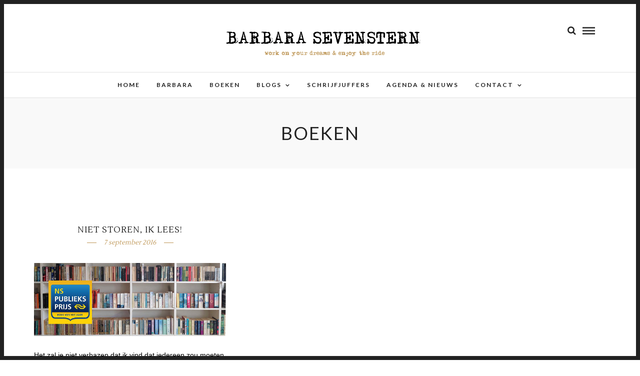

--- FILE ---
content_type: text/html; charset=UTF-8
request_url: https://barbaraschrijft.nl/tag/boeken/
body_size: 9861
content:
<!DOCTYPE html>
<html lang="nl" prefix="og: http://ogp.me/ns#" >
<head>
<meta charset="UTF-8" />

<meta name="viewport" content="width=device-width, initial-scale=1, maximum-scale=1" />

<meta name="format-detection" content="telephone=no">

<link rel="profile" href="http://gmpg.org/xfn/11" />
<link rel="pingback" href="https://barbaraschrijft.nl/xmlrpc.php" />


 

<title>boeken Archieven - barbarasevenstern.nl</title>
<meta name='robots' content='max-image-preview:large' />

<!-- This site is optimized with the Yoast SEO plugin v3.4.2 - https://yoast.com/wordpress/plugins/seo/ -->
<link rel="canonical" href="https://barbaraschrijft.nl/tag/boeken/" />
<meta property="og:locale" content="nl_NL" />
<meta property="og:type" content="object" />
<meta property="og:title" content="boeken Archieven - barbarasevenstern.nl" />
<meta property="og:url" content="https://barbaraschrijft.nl/tag/boeken/" />
<meta property="og:site_name" content="barbarasevenstern.nl" />
<meta name="twitter:card" content="summary" />
<meta name="twitter:title" content="boeken Archieven - barbarasevenstern.nl" />
<!-- / Yoast SEO plugin. -->

<link rel='dns-prefetch' href='//s0.wp.com' />
<link rel='dns-prefetch' href='//secure.gravatar.com' />
<link rel='dns-prefetch' href='//ws.sharethis.com' />
<link rel='dns-prefetch' href='//fonts.googleapis.com' />
<link rel='dns-prefetch' href='//s.w.org' />
<link rel="alternate" type="application/rss+xml" title="barbarasevenstern.nl &raquo; Feed" href="https://barbaraschrijft.nl/feed/" />
<link rel="alternate" type="application/rss+xml" title="barbarasevenstern.nl &raquo; Reactiesfeed" href="https://barbaraschrijft.nl/comments/feed/" />
<link rel="alternate" type="application/rss+xml" title="barbarasevenstern.nl &raquo; boeken Tagfeed" href="https://barbaraschrijft.nl/tag/boeken/feed/" />
		<!-- This site uses the Google Analytics by MonsterInsights plugin v9.11.1 - Using Analytics tracking - https://www.monsterinsights.com/ -->
		<!-- Opmerking: MonsterInsights is momenteel niet geconfigureerd op deze site. De site eigenaar moet authenticeren met Google Analytics in de MonsterInsights instellingen scherm. -->
					<!-- No tracking code set -->
				<!-- / Google Analytics by MonsterInsights -->
		<script type="text/javascript">
window._wpemojiSettings = {"baseUrl":"https:\/\/s.w.org\/images\/core\/emoji\/13.1.0\/72x72\/","ext":".png","svgUrl":"https:\/\/s.w.org\/images\/core\/emoji\/13.1.0\/svg\/","svgExt":".svg","source":{"concatemoji":"https:\/\/barbaraschrijft.nl\/wp-includes\/js\/wp-emoji-release.min.js"}};
/*! This file is auto-generated */
!function(e,a,t){var n,r,o,i=a.createElement("canvas"),p=i.getContext&&i.getContext("2d");function s(e,t){var a=String.fromCharCode;p.clearRect(0,0,i.width,i.height),p.fillText(a.apply(this,e),0,0);e=i.toDataURL();return p.clearRect(0,0,i.width,i.height),p.fillText(a.apply(this,t),0,0),e===i.toDataURL()}function c(e){var t=a.createElement("script");t.src=e,t.defer=t.type="text/javascript",a.getElementsByTagName("head")[0].appendChild(t)}for(o=Array("flag","emoji"),t.supports={everything:!0,everythingExceptFlag:!0},r=0;r<o.length;r++)t.supports[o[r]]=function(e){if(!p||!p.fillText)return!1;switch(p.textBaseline="top",p.font="600 32px Arial",e){case"flag":return s([127987,65039,8205,9895,65039],[127987,65039,8203,9895,65039])?!1:!s([55356,56826,55356,56819],[55356,56826,8203,55356,56819])&&!s([55356,57332,56128,56423,56128,56418,56128,56421,56128,56430,56128,56423,56128,56447],[55356,57332,8203,56128,56423,8203,56128,56418,8203,56128,56421,8203,56128,56430,8203,56128,56423,8203,56128,56447]);case"emoji":return!s([10084,65039,8205,55357,56613],[10084,65039,8203,55357,56613])}return!1}(o[r]),t.supports.everything=t.supports.everything&&t.supports[o[r]],"flag"!==o[r]&&(t.supports.everythingExceptFlag=t.supports.everythingExceptFlag&&t.supports[o[r]]);t.supports.everythingExceptFlag=t.supports.everythingExceptFlag&&!t.supports.flag,t.DOMReady=!1,t.readyCallback=function(){t.DOMReady=!0},t.supports.everything||(n=function(){t.readyCallback()},a.addEventListener?(a.addEventListener("DOMContentLoaded",n,!1),e.addEventListener("load",n,!1)):(e.attachEvent("onload",n),a.attachEvent("onreadystatechange",function(){"complete"===a.readyState&&t.readyCallback()})),(n=t.source||{}).concatemoji?c(n.concatemoji):n.wpemoji&&n.twemoji&&(c(n.twemoji),c(n.wpemoji)))}(window,document,window._wpemojiSettings);
</script>
<style type="text/css">
img.wp-smiley,
img.emoji {
	display: inline !important;
	border: none !important;
	box-shadow: none !important;
	height: 1em !important;
	width: 1em !important;
	margin: 0 0.07em !important;
	vertical-align: -0.1em !important;
	background: none !important;
	padding: 0 !important;
}
</style>
	<link rel='stylesheet' id='wp-block-library-css'  href='https://barbaraschrijft.nl/wp-includes/css/dist/block-library/style.min.css' type='text/css' media='all' />
<style id='global-styles-inline-css' type='text/css'>
body{--wp--preset--color--black: #000000;--wp--preset--color--cyan-bluish-gray: #abb8c3;--wp--preset--color--white: #ffffff;--wp--preset--color--pale-pink: #f78da7;--wp--preset--color--vivid-red: #cf2e2e;--wp--preset--color--luminous-vivid-orange: #ff6900;--wp--preset--color--luminous-vivid-amber: #fcb900;--wp--preset--color--light-green-cyan: #7bdcb5;--wp--preset--color--vivid-green-cyan: #00d084;--wp--preset--color--pale-cyan-blue: #8ed1fc;--wp--preset--color--vivid-cyan-blue: #0693e3;--wp--preset--color--vivid-purple: #9b51e0;--wp--preset--gradient--vivid-cyan-blue-to-vivid-purple: linear-gradient(135deg,rgba(6,147,227,1) 0%,rgb(155,81,224) 100%);--wp--preset--gradient--light-green-cyan-to-vivid-green-cyan: linear-gradient(135deg,rgb(122,220,180) 0%,rgb(0,208,130) 100%);--wp--preset--gradient--luminous-vivid-amber-to-luminous-vivid-orange: linear-gradient(135deg,rgba(252,185,0,1) 0%,rgba(255,105,0,1) 100%);--wp--preset--gradient--luminous-vivid-orange-to-vivid-red: linear-gradient(135deg,rgba(255,105,0,1) 0%,rgb(207,46,46) 100%);--wp--preset--gradient--very-light-gray-to-cyan-bluish-gray: linear-gradient(135deg,rgb(238,238,238) 0%,rgb(169,184,195) 100%);--wp--preset--gradient--cool-to-warm-spectrum: linear-gradient(135deg,rgb(74,234,220) 0%,rgb(151,120,209) 20%,rgb(207,42,186) 40%,rgb(238,44,130) 60%,rgb(251,105,98) 80%,rgb(254,248,76) 100%);--wp--preset--gradient--blush-light-purple: linear-gradient(135deg,rgb(255,206,236) 0%,rgb(152,150,240) 100%);--wp--preset--gradient--blush-bordeaux: linear-gradient(135deg,rgb(254,205,165) 0%,rgb(254,45,45) 50%,rgb(107,0,62) 100%);--wp--preset--gradient--luminous-dusk: linear-gradient(135deg,rgb(255,203,112) 0%,rgb(199,81,192) 50%,rgb(65,88,208) 100%);--wp--preset--gradient--pale-ocean: linear-gradient(135deg,rgb(255,245,203) 0%,rgb(182,227,212) 50%,rgb(51,167,181) 100%);--wp--preset--gradient--electric-grass: linear-gradient(135deg,rgb(202,248,128) 0%,rgb(113,206,126) 100%);--wp--preset--gradient--midnight: linear-gradient(135deg,rgb(2,3,129) 0%,rgb(40,116,252) 100%);--wp--preset--duotone--dark-grayscale: url('#wp-duotone-dark-grayscale');--wp--preset--duotone--grayscale: url('#wp-duotone-grayscale');--wp--preset--duotone--purple-yellow: url('#wp-duotone-purple-yellow');--wp--preset--duotone--blue-red: url('#wp-duotone-blue-red');--wp--preset--duotone--midnight: url('#wp-duotone-midnight');--wp--preset--duotone--magenta-yellow: url('#wp-duotone-magenta-yellow');--wp--preset--duotone--purple-green: url('#wp-duotone-purple-green');--wp--preset--duotone--blue-orange: url('#wp-duotone-blue-orange');--wp--preset--font-size--small: 13px;--wp--preset--font-size--medium: 20px;--wp--preset--font-size--large: 36px;--wp--preset--font-size--x-large: 42px;}.has-black-color{color: var(--wp--preset--color--black) !important;}.has-cyan-bluish-gray-color{color: var(--wp--preset--color--cyan-bluish-gray) !important;}.has-white-color{color: var(--wp--preset--color--white) !important;}.has-pale-pink-color{color: var(--wp--preset--color--pale-pink) !important;}.has-vivid-red-color{color: var(--wp--preset--color--vivid-red) !important;}.has-luminous-vivid-orange-color{color: var(--wp--preset--color--luminous-vivid-orange) !important;}.has-luminous-vivid-amber-color{color: var(--wp--preset--color--luminous-vivid-amber) !important;}.has-light-green-cyan-color{color: var(--wp--preset--color--light-green-cyan) !important;}.has-vivid-green-cyan-color{color: var(--wp--preset--color--vivid-green-cyan) !important;}.has-pale-cyan-blue-color{color: var(--wp--preset--color--pale-cyan-blue) !important;}.has-vivid-cyan-blue-color{color: var(--wp--preset--color--vivid-cyan-blue) !important;}.has-vivid-purple-color{color: var(--wp--preset--color--vivid-purple) !important;}.has-black-background-color{background-color: var(--wp--preset--color--black) !important;}.has-cyan-bluish-gray-background-color{background-color: var(--wp--preset--color--cyan-bluish-gray) !important;}.has-white-background-color{background-color: var(--wp--preset--color--white) !important;}.has-pale-pink-background-color{background-color: var(--wp--preset--color--pale-pink) !important;}.has-vivid-red-background-color{background-color: var(--wp--preset--color--vivid-red) !important;}.has-luminous-vivid-orange-background-color{background-color: var(--wp--preset--color--luminous-vivid-orange) !important;}.has-luminous-vivid-amber-background-color{background-color: var(--wp--preset--color--luminous-vivid-amber) !important;}.has-light-green-cyan-background-color{background-color: var(--wp--preset--color--light-green-cyan) !important;}.has-vivid-green-cyan-background-color{background-color: var(--wp--preset--color--vivid-green-cyan) !important;}.has-pale-cyan-blue-background-color{background-color: var(--wp--preset--color--pale-cyan-blue) !important;}.has-vivid-cyan-blue-background-color{background-color: var(--wp--preset--color--vivid-cyan-blue) !important;}.has-vivid-purple-background-color{background-color: var(--wp--preset--color--vivid-purple) !important;}.has-black-border-color{border-color: var(--wp--preset--color--black) !important;}.has-cyan-bluish-gray-border-color{border-color: var(--wp--preset--color--cyan-bluish-gray) !important;}.has-white-border-color{border-color: var(--wp--preset--color--white) !important;}.has-pale-pink-border-color{border-color: var(--wp--preset--color--pale-pink) !important;}.has-vivid-red-border-color{border-color: var(--wp--preset--color--vivid-red) !important;}.has-luminous-vivid-orange-border-color{border-color: var(--wp--preset--color--luminous-vivid-orange) !important;}.has-luminous-vivid-amber-border-color{border-color: var(--wp--preset--color--luminous-vivid-amber) !important;}.has-light-green-cyan-border-color{border-color: var(--wp--preset--color--light-green-cyan) !important;}.has-vivid-green-cyan-border-color{border-color: var(--wp--preset--color--vivid-green-cyan) !important;}.has-pale-cyan-blue-border-color{border-color: var(--wp--preset--color--pale-cyan-blue) !important;}.has-vivid-cyan-blue-border-color{border-color: var(--wp--preset--color--vivid-cyan-blue) !important;}.has-vivid-purple-border-color{border-color: var(--wp--preset--color--vivid-purple) !important;}.has-vivid-cyan-blue-to-vivid-purple-gradient-background{background: var(--wp--preset--gradient--vivid-cyan-blue-to-vivid-purple) !important;}.has-light-green-cyan-to-vivid-green-cyan-gradient-background{background: var(--wp--preset--gradient--light-green-cyan-to-vivid-green-cyan) !important;}.has-luminous-vivid-amber-to-luminous-vivid-orange-gradient-background{background: var(--wp--preset--gradient--luminous-vivid-amber-to-luminous-vivid-orange) !important;}.has-luminous-vivid-orange-to-vivid-red-gradient-background{background: var(--wp--preset--gradient--luminous-vivid-orange-to-vivid-red) !important;}.has-very-light-gray-to-cyan-bluish-gray-gradient-background{background: var(--wp--preset--gradient--very-light-gray-to-cyan-bluish-gray) !important;}.has-cool-to-warm-spectrum-gradient-background{background: var(--wp--preset--gradient--cool-to-warm-spectrum) !important;}.has-blush-light-purple-gradient-background{background: var(--wp--preset--gradient--blush-light-purple) !important;}.has-blush-bordeaux-gradient-background{background: var(--wp--preset--gradient--blush-bordeaux) !important;}.has-luminous-dusk-gradient-background{background: var(--wp--preset--gradient--luminous-dusk) !important;}.has-pale-ocean-gradient-background{background: var(--wp--preset--gradient--pale-ocean) !important;}.has-electric-grass-gradient-background{background: var(--wp--preset--gradient--electric-grass) !important;}.has-midnight-gradient-background{background: var(--wp--preset--gradient--midnight) !important;}.has-small-font-size{font-size: var(--wp--preset--font-size--small) !important;}.has-medium-font-size{font-size: var(--wp--preset--font-size--medium) !important;}.has-large-font-size{font-size: var(--wp--preset--font-size--large) !important;}.has-x-large-font-size{font-size: var(--wp--preset--font-size--x-large) !important;}
</style>
<link rel='stylesheet' id='contact-form-7-css'  href='https://barbaraschrijft.nl/wp-content/plugins/contact-form-7/includes/css/styles.css' type='text/css' media='all' />
<link rel='stylesheet' id='fcbkbttn_icon-css'  href='https://barbaraschrijft.nl/wp-content/plugins/facebook-button-plugin/css/icon.css' type='text/css' media='all' />
<link rel='stylesheet' id='fcbkbttn_stylesheet-css'  href='https://barbaraschrijft.nl/wp-content/plugins/facebook-button-plugin/css/style.css' type='text/css' media='all' />
<link rel='stylesheet' id='fb-widget-frontend-style-css'  href='https://barbaraschrijft.nl/wp-content/plugins/facebook-pagelike-widget/assets/css/style.css' type='text/css' media='all' />
<link rel='stylesheet' id='letsblog-reset-css-css'  href='https://barbaraschrijft.nl/wp-content/themes/letsblog/css/reset.css' type='text/css' media='all' />
<link rel='stylesheet' id='letsblog-wordpress-css-css'  href='https://barbaraschrijft.nl/wp-content/themes/letsblog/css/wordpress.css' type='text/css' media='all' />
<link rel='stylesheet' id='letsblog-animation-css'  href='https://barbaraschrijft.nl/wp-content/themes/letsblog/css/animation.css' type='text/css' media='all' />
<link rel='stylesheet' id='letsblog-magnific-popup-css-css'  href='https://barbaraschrijft.nl/wp-content/themes/letsblog/css/magnific-popup.css' type='text/css' media='all' />
<link rel='stylesheet' id='letsblog-jquery-ui-css-css'  href='https://barbaraschrijft.nl/wp-content/themes/letsblog/css/jqueryui/custom.css' type='text/css' media='all' />
<link rel='stylesheet' id='letsblog-flexslider-css-css'  href='https://barbaraschrijft.nl/wp-content/themes/letsblog/js/flexslider/flexslider.css' type='text/css' media='all' />
<link rel='stylesheet' id='letsblog-tooltipster-css-css'  href='https://barbaraschrijft.nl/wp-content/themes/letsblog/css/tooltipster.css' type='text/css' media='all' />
<link rel='stylesheet' id='letsblog-screen-css-css'  href='https://barbaraschrijft.nl/wp-content/themes/letsblog/css/screen.css' type='text/css' media='all' />
<link rel='stylesheet' id='letsblog-fonts-css'  href='https://fonts.googleapis.com/css?family=Lato%3A300%2C400%2C600%2C700%2C400italic%7CLustria%3A300%2C400%2C600%2C700%2C400italic&#038;subset=latin%2Clatin-ext%2Ccyrillic-ext%2Cgreek-ext%2Ccyrillic' type='text/css' media='all' />
<link rel='stylesheet' id='letsblog-fontawesome-css-css'  href='https://barbaraschrijft.nl/wp-content/themes/letsblog/css/font-awesome.min.css' type='text/css' media='all' />
<link rel='stylesheet' id='letsblog-script-custom-css-css'  href='https://barbaraschrijft.nl/wp-content/themes/letsblog/templates/script-custom-css.php' type='text/css' media='all' />
<link rel='stylesheet' id='letsblog-script-responsive-css-css'  href='https://barbaraschrijft.nl/wp-content/themes/letsblog/css/grid.css' type='text/css' media='all' />
<link rel='stylesheet' id='kirki_google_fonts-css'  href='https://fonts.googleapis.com/css?family=Lato%7CLustria&#038;subset' type='text/css' media='all' />
<link rel='stylesheet' id='kirki-styles-global-css'  href='https://barbaraschrijft.nl/wp-content/themes/letsblog/modules/kirki/assets/css/kirki-styles.css' type='text/css' media='all' />
<style id='kirki-styles-global-inline-css' type='text/css'>
body, input[type=text], input[type=email], input[type=url], input[type=password], textarea{font-family:Lato, Helvetica, Arial, sans-serif;}body{font-size:14px;}h1, h2, h3, h4, h5, h6, h7{font-family:Lato, Helvetica, Arial, sans-serif;font-weight:400;}h1{font-size:34px;}h2{font-size:30px;}h3{font-size:26px;}h4{font-size:22px;}h5{font-size:18px;}h6{font-size:16px;}body, #gallery_lightbox h2, .slider_wrapper .gallery_image_caption h2, .post_info a{color:#000000;}::selection{background-color:#000000;}a{color:#be9656;}a:hover, a:active, .post_info_comment a i{color:#222222;}h1, h2, h3, h4, h5, pre, code, tt, blockquote, .post_header h5 a, .post_header h3 a, .post_header.grid h6 a, .post_header.fullwidth h4 a, .post_header h5 a, blockquote, .site_loading_logo_item i{color:#222222;}#social_share_wrapper, hr, #social_share_wrapper, .post.type-post, .comment .right, .widget_tag_cloud div a, .meta-tags a, .tag_cloud a, #footer, #post_more_wrapper, #page_content_wrapper .inner .sidebar_wrapper ul.sidebar_widget li.widget_nav_menu ul.menu li.current-menu-item a, .page_content_wrapper .inner .sidebar_wrapper ul.sidebar_widget li.widget_nav_menu ul.menu li.current-menu-item a, #autocomplete, .page_tagline{border-color:#e1e1e1;}input[type=text], input[type=password], input[type=email], input[type=url], textarea{background-color:#ffffff;color:#000;border-color:#e1e1e1;}input[type=text]:focus, input[type=password]:focus, input[type=email]:focus, input[type=url]:focus, textarea:focus{border-color:#000000;}input[type=submit], input[type=button], a.button, .button{font-family:Lato, Helvetica, Arial, sans-serif;background-color:#be9656;color:#ffffff;border-color:#be9656;}.frame_top, .frame_bottom, .frame_left, .frame_right{background:#222222;}#menu_wrapper .nav ul li a, #menu_wrapper div .nav li > a{font-family:Lato, Helvetica, Arial, sans-serif;font-size:12px;font-weight:600;letter-spacing:2px;text-transform:uppercase;color:#222222;}#menu_wrapper .nav ul li a.hover, #menu_wrapper .nav ul li a:hover, #menu_wrapper div .nav li a.hover, #menu_wrapper div .nav li a:hover{color:#b38d51;}#menu_wrapper div .nav > li.current-menu-item > a, #menu_wrapper div .nav > li.current-menu-parent > a, #menu_wrapper div .nav > li.current-menu-ancestor > a{color:#b38d51;}.top_bar{background-color:#ffffff;}#menu_wrapper .nav ul li ul li a, #menu_wrapper div .nav li ul li a, #menu_wrapper div .nav li.current-menu-parent ul li a{font-size:11px;font-weight:600;letter-spacing:2px;text-transform:uppercase;color:#222222;}.mobile_main_nav li a:hover, .mobile_main_nav li a:active, #sub_menu li a:hover, #sub_menu li a:active, .mobile_menu_wrapper .sidebar_wrapper h2.widgettitle{color:#222222;}#menu_wrapper .nav ul li ul li a:hover, #menu_wrapper div .nav li ul li a:hover, #menu_wrapper div .nav li.current-menu-parent ul li a:hover, #menu_wrapper .nav ul li.megamenu ul li ul li a:hover, #menu_wrapper div .nav li.megamenu ul li ul li a:hover, #menu_wrapper .nav ul li.megamenu ul li ul li a:active, #menu_wrapper div .nav li.megamenu ul li ul li a:active{background:#f9f9f9;}#menu_wrapper .nav ul li ul, #menu_wrapper div .nav li ul{background:#ffffff;border-color:#e1e1e1;}#menu_wrapper div .nav li.megamenu ul li > a, #menu_wrapper div .nav li.megamenu ul li > a:hover, #menu_wrapper div .nav li.megamenu ul li > a:active{color:#222222;}#menu_wrapper div .nav li.megamenu ul li{border-color:#eeeeee;}.above_top_bar{background:#222222;}#top_menu li a, .top_contact_info, .top_contact_info i, .top_contact_info a, .top_contact_info a:hover, .top_contact_info a:active{color:#ffffff;}.mobile_menu_wrapper #searchform{background:#ebebeb;}.mobile_menu_wrapper #searchform input[type=text], .mobile_menu_wrapper #searchform button i{color:#222222;}.mobile_menu_wrapper{background-color:#ffffff;}.mobile_main_nav li a, #sub_menu li a{font-family:Lato, Helvetica, Arial, sans-serif;font-size:13px;text-transform:uppercase;letter-spacing:2px;}.mobile_main_nav li a, #sub_menu li a, .mobile_menu_wrapper .sidebar_wrapper a, .mobile_menu_wrapper .sidebar_wrapper, #close_mobile_menu i{color:#666666;}#page_caption{background-color:#f9f9f9;padding-top:40px;padding-bottom:40px;}#page_caption h1{font-size:36px;}#page_caption h1, .post_caption h1{font-weight:400;text-transform:uppercase;letter-spacing:2px;color:#222222;}#page_caption.hasbg{height:500px;}.page_tagline{color:#999999;font-size:11px;font-weight:400;letter-spacing:5px;text-transform:uppercase;}#page_content_wrapper .sidebar .content .sidebar_widget li h2.widgettitle, h2.widgettitle, h5.widgettitle{font-family:Lato, Helvetica, Arial, sans-serif;font-size:12px;font-weight:600;letter-spacing:2px;text-transform:uppercase;color:#222222;}#page_content_wrapper .inner .sidebar_wrapper .sidebar .content, .page_content_wrapper .inner .sidebar_wrapper .sidebar .content{color:#444444;}#page_content_wrapper .inner .sidebar_wrapper a, .page_content_wrapper .inner .sidebar_wrapper a{color:#222222;}#page_content_wrapper .inner .sidebar_wrapper a:hover, #page_content_wrapper .inner .sidebar_wrapper a:active, .page_content_wrapper .inner .sidebar_wrapper a:hover, .page_content_wrapper .inner .sidebar_wrapper a:active{color:#999999;}.footer_bar{background-color:#000000;}#footer, #copyright{color:#ffffff;}#copyright a, #copyright a:active, #footer a, #footer a:active{color:#ffffff;}#copyright a:hover, #footer a:hover, .social_wrapper ul li a:hover{color:#be9656;}.footer_bar_wrapper, .footer_bar{border-color:#444444;}#footer .widget_tag_cloud div a{background:#444444;}.footer_bar_wrapper .social_wrapper ul li a{color:#ffffff;}.post_header:not(.single) h5, body.single-post .post_header_title h1, #post_featured_slider li .slider_image .slide_post h2, #page_content_wrapper .posts.blog li a, .page_content_wrapper .posts.blog li a, #page_content_wrapper .sidebar .content .sidebar_widget > li.widget_recent_entries ul li a, #autocomplete li strong, .post_related strong, #footer ul.sidebar_widget .posts.blog li a, .post_info_comment{font-family:Lustria, Georgia, serif;}.post_header:not(.single) h5, body.single-post .post_header_title h1, #post_featured_slider li .slider_image .slide_post h2, #page_content_wrapper .posts.blog li a, .page_content_wrapper .posts.blog li a, #page_content_wrapper .sidebar .content .sidebar_widget > li.widget_recent_entries ul li a, #autocomplete li strong, .post_related strong, #footer ul.sidebar_widget .posts.blog li a{text-transform:uppercase;letter-spacing:1px;}.post_info_date, .post_attribute, .comment_date, .post-date, #post_featured_slider li .slider_image .slide_post .slide_post_date{font-family:Lustria, Georgia, serif;}.post_info_date{color:#be9656;}.post_info_date:before{border-color:#be9656;}.readmore{color:#be9656;}
</style>
<link rel='stylesheet' id='jetpack_css-css'  href='https://barbaraschrijft.nl/wp-content/plugins/jetpack/css/jetpack.css' type='text/css' media='all' />
<script type='text/javascript' src='https://barbaraschrijft.nl/wp-includes/js/jquery/jquery.min.js' id='jquery-core-js'></script>
<script type='text/javascript' src='https://barbaraschrijft.nl/wp-includes/js/jquery/jquery-migrate.min.js' id='jquery-migrate-js'></script>
<script id='st_insights_js' type='text/javascript' src='https://ws.sharethis.com/button/st_insights.js?publisher=eba0f3ba-f9ab-408c-bc68-c28af5afe749&#038;product=feather' id='feather-sharethis-js'></script>
<link rel="https://api.w.org/" href="https://barbaraschrijft.nl/wp-json/" /><link rel="alternate" type="application/json" href="https://barbaraschrijft.nl/wp-json/wp/v2/tags/69" /><link rel="EditURI" type="application/rsd+xml" title="RSD" href="https://barbaraschrijft.nl/xmlrpc.php?rsd" />
<link rel="wlwmanifest" type="application/wlwmanifest+xml" href="https://barbaraschrijft.nl/wp-includes/wlwmanifest.xml" /> 
<meta name="generator" content="WordPress 5.9.9" />
	<link rel="preconnect" href="https://fonts.googleapis.com">
	<link rel="preconnect" href="https://fonts.gstatic.com">
	
<!-- fcbkbttn meta start -->
<meta property="og:url" content="https://barbaraschrijft.nl/tag/boeken"/>
<meta property="og:title" content="Tag: &lt;span&gt;boeken&lt;/span&gt;"/>
<meta property="og:site_name" content="barbarasevenstern.nl"/>
<!-- fcbkbttn meta end -->
<style type='text/css'>img#wpstats{display:none}</style>
<style type="text/css"></style>
<style>
.synved-social-resolution-single {
display: inline-block;
}
.synved-social-resolution-normal {
display: inline-block;
}
.synved-social-resolution-hidef {
display: none;
}

@media only screen and (min--moz-device-pixel-ratio: 2),
only screen and (-o-min-device-pixel-ratio: 2/1),
only screen and (-webkit-min-device-pixel-ratio: 2),
only screen and (min-device-pixel-ratio: 2),
only screen and (min-resolution: 2dppx),
only screen and (min-resolution: 192dpi) {
	.synved-social-resolution-normal {
	display: none;
	}
	.synved-social-resolution-hidef {
	display: inline-block;
	}
}
</style><link rel="icon" href="https://barbaraschrijft.nl/wp-content/uploads/2019/11/cropped-flavicon-32x32.jpg" sizes="32x32" />
<link rel="icon" href="https://barbaraschrijft.nl/wp-content/uploads/2019/11/cropped-flavicon-192x192.jpg" sizes="192x192" />
<link rel="apple-touch-icon" href="https://barbaraschrijft.nl/wp-content/uploads/2019/11/cropped-flavicon-180x180.jpg" />
<meta name="msapplication-TileImage" content="https://barbaraschrijft.nl/wp-content/uploads/2019/11/cropped-flavicon-270x270.jpg" />
	<style id="egf-frontend-styles" type="text/css">
		p {font-family: 'Century Gothic', sans-serif;font-style: normal;font-weight: 400;text-decoration: none;} h1 {text-transform: none;} h2 {} h3 {} h4 {} h5 {} h6 {} 	</style>
	</head>

<body class="archive tag tag-boeken tag-69">

		<input type="hidden" id="pp_enable_right_click" name="pp_enable_right_click" value=""/>
	<input type="hidden" id="pp_enable_dragging" name="pp_enable_dragging" value=""/>
	<input type="hidden" id="pp_image_path" name="pp_image_path" value="https://barbaraschrijft.nl/wp-content/themes/letsblog/images/"/>
	<input type="hidden" id="pp_homepage_url" name="pp_homepage_url" value="https://barbaraschrijft.nl"/>
	<input type="hidden" id="pp_ajax_search" name="pp_ajax_search" value="1"/>
	<input type="hidden" id="pp_fixed_menu" name="pp_fixed_menu" value=""/>
	<input type="hidden" id="pp_topbar" name="pp_topbar" value=""/>
	<input type="hidden" id="pp_page_title_img_blur" name="pp_page_title_img_blur" value="1"/>
	<input type="hidden" id="tg_blog_slider_layout" name="tg_blog_slider_layout" value="slider"/>
	<input type="hidden" id="pp_back" name="pp_back" value="Back"/>
	
		<input type="hidden" id="pp_footer_style" name="pp_footer_style" value="3"/>
	
	<!-- Begin mobile menu -->
	<div class="mobile_menu_wrapper">
		<a id="close_mobile_menu" href="javascript:;"><i class="fa fa-close"></i></a>
		
		    	<form role="search" method="get" name="searchform" id="searchform" action="https://barbaraschrijft.nl/">
    	    <div>
    	    	<input type="text" value="" name="s" id="s" autocomplete="off" placeholder="Search..."/>
    	    	<button>
    	        	<i class="fa fa-search"></i>
    	        </button>
    	    </div>
    	    <div id="autocomplete"></div>
    	</form>
    	    	
	    <div class="menu-hoofdmenu-container"><ul id="mobile_main_menu" class="mobile_main_nav"><li id="menu-item-63" class="menu-item menu-item-type-custom menu-item-object-custom menu-item-home menu-item-63"><a href="http://barbaraschrijft.nl/">home</a></li>
<li id="menu-item-5242" class="menu-item menu-item-type-post_type menu-item-object-page menu-item-5242"><a title="Wie is Barbara Sevenstern?" href="https://barbaraschrijft.nl/wie-is-barbara/">Barbara</a></li>
<li id="menu-item-5249" class="menu-item menu-item-type-post_type menu-item-object-page menu-item-home menu-item-5249"><a href="https://barbaraschrijft.nl/">Boeken</a></li>
<li id="menu-item-5227" class="menu-item menu-item-type-taxonomy menu-item-object-category menu-item-has-children menu-item-5227"><a href="https://barbaraschrijft.nl/category/blogs/">Blogs</a>
<ul class="sub-menu">
	<li id="menu-item-70" class="menu-item menu-item-type-taxonomy menu-item-object-category menu-item-has-children menu-item-70"><a href="https://barbaraschrijft.nl/category/schrijverschap/">schrijverschap</a>
	<ul class="sub-menu">
		<li id="menu-item-180" class="menu-item menu-item-type-taxonomy menu-item-object-category menu-item-180"><a href="https://barbaraschrijft.nl/category/schrijverschap/familiegeluk/">Familiegeluk</a></li>
		<li id="menu-item-1471" class="menu-item menu-item-type-taxonomy menu-item-object-category menu-item-1471"><a href="https://barbaraschrijft.nl/category/schrijverschap/redactie/">redactie</a></li>
	</ul>
</li>
	<li id="menu-item-1898" class="menu-item menu-item-type-taxonomy menu-item-object-category menu-item-has-children menu-item-1898"><a href="https://barbaraschrijft.nl/category/ouderschap/">ouderschap</a>
	<ul class="sub-menu">
		<li id="menu-item-3888" class="menu-item menu-item-type-taxonomy menu-item-object-category menu-item-3888"><a href="https://barbaraschrijft.nl/category/ouderschap/adhd_odd/">ADHD &#038; ODD</a></li>
	</ul>
</li>
	<li id="menu-item-255" class="menu-item menu-item-type-taxonomy menu-item-object-category menu-item-has-children menu-item-255"><a href="https://barbaraschrijft.nl/category/inspiratie/">inspiratie</a>
	<ul class="sub-menu">
		<li id="menu-item-69" class="menu-item menu-item-type-taxonomy menu-item-object-category menu-item-69"><a href="https://barbaraschrijft.nl/category/lezen/">lezen</a></li>
		<li id="menu-item-1143" class="menu-item menu-item-type-taxonomy menu-item-object-category menu-item-1143"><a href="https://barbaraschrijft.nl/category/tentoonstelling/">tentoonstelling</a></li>
		<li id="menu-item-179" class="menu-item menu-item-type-taxonomy menu-item-object-category menu-item-179"><a href="https://barbaraschrijft.nl/category/marketing-communicatie/">marcom</a></li>
	</ul>
</li>
	<li id="menu-item-638" class="menu-item menu-item-type-taxonomy menu-item-object-category menu-item-has-children menu-item-638"><a href="https://barbaraschrijft.nl/category/quality-time/">quality time</a>
	<ul class="sub-menu">
		<li id="menu-item-4249" class="menu-item menu-item-type-taxonomy menu-item-object-category menu-item-4249"><a href="https://barbaraschrijft.nl/category/quality-time/citytrip/">stedentrip</a></li>
		<li id="menu-item-1822" class="menu-item menu-item-type-taxonomy menu-item-object-category menu-item-1822"><a href="https://barbaraschrijft.nl/category/quality-time/me-time/">me-time</a></li>
		<li id="menu-item-363" class="menu-item menu-item-type-taxonomy menu-item-object-category menu-item-363"><a href="https://barbaraschrijft.nl/category/quality-time/eten-en-drinken/">eten en drinken</a></li>
	</ul>
</li>
</ul>
</li>
<li id="menu-item-5268" class="menu-item menu-item-type-post_type menu-item-object-page menu-item-5268"><a href="https://barbaraschrijft.nl/schrijfjuffers/">Schrijfjuffers</a></li>
<li id="menu-item-5382" class="menu-item menu-item-type-post_type menu-item-object-page menu-item-5382"><a href="https://barbaraschrijft.nl/agenda-nieuws/">Agenda &#038; Nieuws</a></li>
<li id="menu-item-5276" class="menu-item menu-item-type-post_type menu-item-object-page menu-item-has-children menu-item-5276"><a href="https://barbaraschrijft.nl/contact/">Contact</a>
<ul class="sub-menu">
	<li id="menu-item-4866" class="menu-item menu-item-type-post_type menu-item-object-page menu-item-4866"><a href="https://barbaraschrijft.nl/privacyverklaring/">Privacyverklaring</a></li>
</ul>
</li>
</ul></div>		
		<!-- Begin side menu sidebar -->
		<div class="page_content_wrapper">
			<div class="sidebar_wrapper">
		        <div class="sidebar">
		        
		        	<div class="content">
		        
		        		<ul class="sidebar_widget">
		        				        		</ul>
		        	
		        	</div>
		    
		        </div>
			</div>
		</div>
		<!-- End side menu sidebar -->
	</div>
	<!-- End mobile menu -->

	<!-- Begin template wrapper -->
	<div id="wrapper">
	
	
<div class="header_style_wrapper">
<!-- End top bar -->

<div class="top_bar">
    	
    	<!-- Begin logo -->
    	<div id="logo_wrapper">
    	<div class="social_wrapper">
    <ul>
    	    	    	    	    	    	    	    	    	    	                        		     </ul>
</div>    	
    	<!-- Begin right corner buttons -->
    	<div id="logo_right_button">
    					
			<!-- Begin search icon -->
			<a href="javascript:;" id="search_icon"><i class="fa fa-search"></i></a>
			<!-- End side menu -->
    	
	    	<!-- Begin search icon -->
			<a href="javascript:;" id="mobile_nav_icon"></a>
			<!-- End side menu -->
			
    	</div>
    	<!-- End right corner buttons -->
    	
    	    	<div id="logo_normal" class="logo_container">
    		<div class="logo_align">
	    	    <a id="custom_logo" class="logo_wrapper default" href="https://barbaraschrijft.nl">
	    	    						<img src="http://barbaraschrijft.nl/wp-content/uploads/2019/11/logo_bs_5.jpg" alt="" width="600" height="68"/>
						    	    </a>
    		</div>
    	</div>
    	    	<!-- End logo -->
    	</div>
        
		        <div id="menu_wrapper">
	        <div id="nav_wrapper">
	        	<div class="nav_wrapper_inner">
	        		<div id="menu_border_wrapper">
	        			<div class="menu-hoofdmenu-container"><ul id="main_menu" class="nav"><li class="menu-item menu-item-type-custom menu-item-object-custom menu-item-home menu-item-63"><a href="http://barbaraschrijft.nl/">home</a></li>
<li class="menu-item menu-item-type-post_type menu-item-object-page menu-item-5242"><a title="Wie is Barbara Sevenstern?" href="https://barbaraschrijft.nl/wie-is-barbara/">Barbara</a></li>
<li class="menu-item menu-item-type-post_type menu-item-object-page menu-item-home menu-item-5249"><a href="https://barbaraschrijft.nl/">Boeken</a></li>
<li class="menu-item menu-item-type-taxonomy menu-item-object-category menu-item-has-children arrow menu-item-5227"><a href="https://barbaraschrijft.nl/category/blogs/">Blogs</a>
<ul class="sub-menu">
	<li class="menu-item menu-item-type-taxonomy menu-item-object-category menu-item-has-children arrow menu-item-70"><a href="https://barbaraschrijft.nl/category/schrijverschap/">schrijverschap</a>
	<ul class="sub-menu">
		<li class="menu-item menu-item-type-taxonomy menu-item-object-category menu-item-180"><a href="https://barbaraschrijft.nl/category/schrijverschap/familiegeluk/">Familiegeluk</a></li>
		<li class="menu-item menu-item-type-taxonomy menu-item-object-category menu-item-1471"><a href="https://barbaraschrijft.nl/category/schrijverschap/redactie/">redactie</a></li>
	</ul>
</li>
	<li class="menu-item menu-item-type-taxonomy menu-item-object-category menu-item-has-children arrow menu-item-1898"><a href="https://barbaraschrijft.nl/category/ouderschap/">ouderschap</a>
	<ul class="sub-menu">
		<li class="menu-item menu-item-type-taxonomy menu-item-object-category menu-item-3888"><a href="https://barbaraschrijft.nl/category/ouderschap/adhd_odd/">ADHD &#038; ODD</a></li>
	</ul>
</li>
	<li class="menu-item menu-item-type-taxonomy menu-item-object-category menu-item-has-children arrow menu-item-255"><a href="https://barbaraschrijft.nl/category/inspiratie/">inspiratie</a>
	<ul class="sub-menu">
		<li class="menu-item menu-item-type-taxonomy menu-item-object-category menu-item-69"><a href="https://barbaraschrijft.nl/category/lezen/">lezen</a></li>
		<li class="menu-item menu-item-type-taxonomy menu-item-object-category menu-item-1143"><a href="https://barbaraschrijft.nl/category/tentoonstelling/">tentoonstelling</a></li>
		<li class="menu-item menu-item-type-taxonomy menu-item-object-category menu-item-179"><a href="https://barbaraschrijft.nl/category/marketing-communicatie/">marcom</a></li>
	</ul>
</li>
	<li class="menu-item menu-item-type-taxonomy menu-item-object-category menu-item-has-children arrow menu-item-638"><a href="https://barbaraschrijft.nl/category/quality-time/">quality time</a>
	<ul class="sub-menu">
		<li class="menu-item menu-item-type-taxonomy menu-item-object-category menu-item-4249"><a href="https://barbaraschrijft.nl/category/quality-time/citytrip/">stedentrip</a></li>
		<li class="menu-item menu-item-type-taxonomy menu-item-object-category menu-item-1822"><a href="https://barbaraschrijft.nl/category/quality-time/me-time/">me-time</a></li>
		<li class="menu-item menu-item-type-taxonomy menu-item-object-category menu-item-363"><a href="https://barbaraschrijft.nl/category/quality-time/eten-en-drinken/">eten en drinken</a></li>
	</ul>
</li>
</ul>
</li>
<li class="menu-item menu-item-type-post_type menu-item-object-page menu-item-5268"><a href="https://barbaraschrijft.nl/schrijfjuffers/">Schrijfjuffers</a></li>
<li class="menu-item menu-item-type-post_type menu-item-object-page menu-item-5382"><a href="https://barbaraschrijft.nl/agenda-nieuws/">Agenda &#038; Nieuws</a></li>
<li class="menu-item menu-item-type-post_type menu-item-object-page menu-item-has-children arrow menu-item-5276"><a href="https://barbaraschrijft.nl/contact/">Contact</a>
<ul class="sub-menu">
	<li class="menu-item menu-item-type-post_type menu-item-object-page menu-item-4866"><a href="https://barbaraschrijft.nl/privacyverklaring/">Privacyverklaring</a></li>
</ul>
</li>
</ul></div>	        		</div>
	        	</div>
	        </div>
	        <!-- End main nav -->
        </div>
            </div>
</div>
<div id="page_caption" class="  ">
		
	<div class="page_title_wrapper">
		<div class="page_title_inner">
			<h1 >boeken</h1>
					</div>
	</div>

</div>

<!-- Begin content -->
<div id="page_content_wrapper" class="">    <div class="inner">

    	<!-- Begin main content -->
    	<div class="inner_wrapper">

    			<div class="sidebar_content two_cols mixed">
<div class="fcbkbttn_buttons_block fcbkbttn_arhiv" id="fcbkbttn_left"><div class="fcbkbttn_like "><fb:like href="https://barbaraschrijft.nl/tag/boeken" action="like" colorscheme="light" layout="button_count"  size="small"></fb:like></div></div>
<!-- Begin each blog post -->
<div id="post-2617" class="post-2617 post type-post status-publish format-standard has-post-thumbnail hentry category-inspiratie category-lezen category-me-time category-netwerkcommunicatie category-review tag-nspp2016 tag-boeken tag-kernjury tag-lezers tag-lezerspubliek tag-ns tag-ns-publieksprijs tag-publieksprijs tag-voorlezen">

	<div class="post_wrapper">
	    
	    <div class="post_content_wrapper">
	    
	    	<div class="post_header">
			   <div class="post_header_title">
			      	<h5><a href="https://barbaraschrijft.nl/niet-storen-ik-ben-aan-het-lezen/" title="Niet storen, ik lees!">Niet storen, ik lees!</a></h5>
			      	<div class="post_detail post_date">
			      		<span class="post_info_date">
			      			<span>
			       				7 september 2016			      			</span>
			      		</span>
				  	</div>
			   </div>
	    
		    					
				    	    <div class="post_img static">
				    	    	<a href="https://barbaraschrijft.nl/niet-storen-ik-ben-aan-het-lezen/">
				    	    		<img src="https://barbaraschrijft.nl/wp-content/uploads/2016/09/post_banner_710_270_nspublieksprijs_01.jpg" alt="" class="" style="width:710px;height:270px;"/>
					            </a>
				    	    </div>
				
							   
			   	<br class="clear"/>
			      
			    <p>Het zal je niet verbazen dat ik vind dat iedereen zou moeten lezen. Lezen is verrijking en ontwikkeling, maar ook ontspanning en ontsnapping. Lezen kan je dichter bij jezelf brengen, …</p>			    <div class="post_button_wrapper">
			    	<a class="readmore" href="https://barbaraschrijft.nl/niet-storen-ik-ben-aan-het-lezen/">Read More</a>
			    </div>
			    
			    <div class="post_info_comment">
					<a href="https://barbaraschrijft.nl/niet-storen-ik-ben-aan-het-lezen/#respond">No Comment</a>
				</div>
				<br class="clear"/>
								<div class="post_info_cat">
					<span>
				    				        <a href="https://barbaraschrijft.nl/category/inspiratie/">inspiratie</a>
				    				        &nbsp;/
				    				        <a href="https://barbaraschrijft.nl/category/lezen/">lezen</a>
				    				        &nbsp;/
				    				        <a href="https://barbaraschrijft.nl/category/quality-time/me-time/">me-time</a>
				    				        &nbsp;/
				    				        <a href="https://barbaraschrijft.nl/category/netwerkcommunicatie/">netwerkcommunicatie</a>
				    				        &nbsp;/
				    				        <a href="https://barbaraschrijft.nl/category/review/">review</a>
				    					</span>
				</div>
							</div>
			
	    </div>
	    
	</div>

</div>
<br class="clear"/>
<!-- End each blog post -->


<!-- Begin each blog post -->
<div id="post-953" class="post-953 post type-post status-publish format-standard has-post-thumbnail hentry category-kinderen category-plannen category-vakantie tag-boeken tag-buitenland tag-casita-travel tag-casitatravel tag-nbbs tag-reis tag-reisbureau tag-reizen tag-vakantie tag-vakantie-boeken tag-villa-bella-javea tag-zomer tag-zomervakantie" >

	<div class="post_wrapper">
	    
	    <div class="post_content_wrapper">
	    
	    	<div class="post_header">
		    					
				   	<div class="post_img static">
				   	    <a href="https://barbaraschrijft.nl/heb-jij-al-geboekt/">
				   	    	<img src="https://barbaraschrijft.nl/wp-content/uploads/2016/01/post_banner_710_270_zomervakantieboeken.jpg" alt="" class="" style="width:700px;height:266px;"/>
				   	    </a>
				   	</div>
			   			   	<br class="clear"/>
			   	
			   	<div class="post_header_title">
			      	<h5><a href="https://barbaraschrijft.nl/heb-jij-al-geboekt/" title="Heb jij al geboekt?">Heb jij al geboekt?</a></h5>
			      	<div class="post_detail post_date">
			      		<span class="post_info_date">
			      			<span>
			       				14 januari 2016			      			</span>
			      		</span>
				  	</div>
			   </div>
			      
			    <p><p>Januari is de maand dat Nederland weer massaal zijn zomervakantie boekt. Mijn omgeving spreekt van woeste plannen naar diverse exotische bestemmingen;  Canada, Brazilië, Bali. Ik word daar altijd wat door …</p></p>			    <div class="post_button_wrapper">
			    	<a class="readmore" href="https://barbaraschrijft.nl/heb-jij-al-geboekt/">Read More</a>
			    </div>
			    
			    <div class="post_info_comment">
					<a href="https://barbaraschrijft.nl/heb-jij-al-geboekt/#respond">No Comment</a>
				</div>
			</div>
			
	    </div>
	    
	</div>

</div>
<!-- End each blog post -->


<!-- Begin each blog post -->
<div id="post-491" class="post-491 post type-post status-publish format-standard has-post-thumbnail hentry category-lezen category-schrijverschap tag-boeken tag-boekprijzen tag-boektitels tag-de-consequenties tag-diederik-van-vleuten tag-dimitri-verhulst tag-erik-van-muiswinkel tag-leeslijst tag-lezen tag-mooiste-zin tag-nina-weijers tag-nrc tag-prijswinnend tag-schrijven tag-tzum-prijs tag-zinnen" data-column="last">

	<div class="post_wrapper">
	    
	    <div class="post_content_wrapper">
	    
	    	<div class="post_header">
		    					
				   	<div class="post_img static">
				   	    <a href="https://barbaraschrijft.nl/de-tzum-prijs-oftewel-de-mooiste-zin/">
				   	    	<img src="https://barbaraschrijft.nl/wp-content/uploads/2015/09/post_banner_710_270_eenzin.jpg" alt="" class="" style="width:700px;height:266px;"/>
				   	    </a>
				   	</div>
			   			   	<br class="clear"/>
			   	
			   	<div class="post_header_title">
			      	<h5><a href="https://barbaraschrijft.nl/de-tzum-prijs-oftewel-de-mooiste-zin/" title="De Tzum-prijs, oftewel de mooiste zin">De Tzum-prijs, oftewel de mooiste zin</a></h5>
			      	<div class="post_detail post_date">
			      		<span class="post_info_date">
			      			<span>
			       				24 september 2015			      			</span>
			      		</span>
				  	</div>
			   </div>
			      
			    <p><p>Het regent op het moment niet alleen veel water, maar ook heel veel boek-prijzen.

Daar kan ik erg enthousiast over worden, ondanks de confronterende waarheid dat ik veelal geen van de …</p></p>			    <div class="post_button_wrapper">
			    	<a class="readmore" href="https://barbaraschrijft.nl/de-tzum-prijs-oftewel-de-mooiste-zin/">Read More</a>
			    </div>
			    
			    <div class="post_info_comment">
					<a href="https://barbaraschrijft.nl/de-tzum-prijs-oftewel-de-mooiste-zin/#respond">No Comment</a>
				</div>
			</div>
			
	    </div>
	    
	</div>

</div>
<!-- End each blog post -->


<!-- Begin each blog post -->
<div id="post-159" class="post-159 post type-post status-publish format-standard has-post-thumbnail hentry category-inspiratie category-lezen category-me-time tag-benoite-groult tag-boeken tag-graeme-simsion tag-hendrik-groen tag-het-rosie-project tag-lezen tag-pogingen-iets-van-het-leven-te-maken tag-the-rosie-project tag-vakantie tag-vakantieboeken tag-zout-op-mijn-huid" >

	<div class="post_wrapper">
	    
	    <div class="post_content_wrapper">
	    
	    	<div class="post_header">
		    					
				   	<div class="post_img static">
				   	    <a href="https://barbaraschrijft.nl/ik-ga-op-vakantie-en-neem-mee/">
				   	    	<img src="https://barbaraschrijft.nl/wp-content/uploads/2015/08/post_banner_710_270_zomerboeken5.jpg" alt="" class="" style="width:694px;height:270px;"/>
				   	    </a>
				   	</div>
			   			   	<br class="clear"/>
			   	
			   	<div class="post_header_title">
			      	<h5><a href="https://barbaraschrijft.nl/ik-ga-op-vakantie-en-neem-mee/" title="Ik ga op vakantie en neem mee..">Ik ga op vakantie en neem mee..</a></h5>
			      	<div class="post_detail post_date">
			      		<span class="post_info_date">
			      			<span>
			       				20 augustus 2015			      			</span>
			      		</span>
				  	</div>
			   </div>
			      
			    <p><p>

Pogingen iets van het leven te maken; Hendrik Groen
Ik had mijn eerste vakantieboek nog niet uit, of ik miste hem al: Hendrik Groen, de ik-persoon in 'Pogingen iets van het leven …</p></p>			    <div class="post_button_wrapper">
			    	<a class="readmore" href="https://barbaraschrijft.nl/ik-ga-op-vakantie-en-neem-mee/">Read More</a>
			    </div>
			    
			    <div class="post_info_comment">
					<a href="https://barbaraschrijft.nl/ik-ga-op-vakantie-en-neem-mee/#respond">No Comment</a>
				</div>
			</div>
			
	    </div>
	    
	</div>

</div>
<!-- End each blog post -->


	    	<div class="pagination"><p></p></div>
    		
			</div>
    	
    		<div class="sidebar_wrapper">
    		
    			<div class="sidebar">
    			
    				<div class="content">

    							    	    		<ul class="sidebar_widget">
		    	    					    	    		</ul>
		    	    	    				
    				</div>
    		
    			</div>
    			<br class="clear"/>
    		</div>
    		
    	</div>
    <!-- End main content -->
	</div>
</div>


<div class="footer_bar   ">

		<div id="footer" class="">
	<ul class="sidebar_widget three">
	    	</ul>
	</div>
	<br class="clear"/>
	
	<div class="footer_bar_wrapper ">
					<div class="social_wrapper">
			    <ul>
			    				    				    				    				    				    				    				    				    				    				        			        										
								    </ul>
			</div>
			    <div id="copyright">© Copyright LetsBlog Theme Demo - Theme by ThemeGoods</div><br class="clear"/>	    
	    	    	<a id="toTop"><i class="fa fa-angle-up"></i></a>
	    	</div>
</div>

</div>


<div id="overlay_background">
	</div>


    <div class="frame_top"></div>
    <div class="frame_bottom"></div>
    <div class="frame_left"></div>
    <div class="frame_right"></div>

			<div id="fb-root"></div>
				<div style="display:none">
	</div>
<link rel='stylesheet' id='letsblog-frame-css-css'  href='https://barbaraschrijft.nl/wp-content/themes/letsblog/css/frame.css' type='text/css' media='all' />
<script type='text/javascript' src='https://barbaraschrijft.nl/wp-content/plugins/contact-form-7/includes/js/jquery.form.min.js' id='jquery-form-js'></script>
<script type='text/javascript' id='contact-form-7-js-extra'>
/* <![CDATA[ */
var _wpcf7 = {"loaderUrl":"https:\/\/barbaraschrijft.nl\/wp-content\/plugins\/contact-form-7\/images\/ajax-loader.gif","recaptchaEmpty":"Graag verifi\u00ebren dat jij geen robot bent.","sending":"Verzenden ..."};
/* ]]> */
</script>
<script type='text/javascript' src='https://barbaraschrijft.nl/wp-content/plugins/contact-form-7/includes/js/scripts.js' id='contact-form-7-js'></script>
<script type='text/javascript' src='https://barbaraschrijft.nl/wp-content/plugins/facebook-button-plugin/js/script.js' id='fcbkbttn_script-js'></script>
<script type='text/javascript' src='https://s0.wp.com/wp-content/js/devicepx-jetpack.js' id='devicepx-js'></script>
<script type='text/javascript' src='https://secure.gravatar.com/js/gprofiles.js' id='grofiles-cards-js'></script>
<script type='text/javascript' id='wpgroho-js-extra'>
/* <![CDATA[ */
var WPGroHo = {"my_hash":""};
/* ]]> */
</script>
<script type='text/javascript' src='https://barbaraschrijft.nl/wp-content/plugins/jetpack/modules/wpgroho.js' id='wpgroho-js'></script>
<script type='text/javascript' src='https://barbaraschrijft.nl/wp-content/themes/letsblog/js/jquery.magnific-popup.js' id='jquery.magnific-popup.js-js'></script>
<script type='text/javascript' src='https://barbaraschrijft.nl/wp-content/themes/letsblog/js/jquery.easing.js' id='jquery.easing.js-js'></script>
<script type='text/javascript' src='https://barbaraschrijft.nl/wp-content/themes/letsblog/js/waypoints.min.js' id='waypoints.min.js-js'></script>
<script type='text/javascript' src='https://barbaraschrijft.nl/wp-content/themes/letsblog/js/jquery.isotope.js' id='jquery.isotope.js-js'></script>
<script type='text/javascript' src='https://barbaraschrijft.nl/wp-content/themes/letsblog/js/jquery.tooltipster.min.js' id='jquery.tooltipster.min.js-js'></script>
<script type='text/javascript' src='https://barbaraschrijft.nl/wp-content/themes/letsblog/js/custom_plugins.js' id='custom_plugins.js-js'></script>
<script type='text/javascript' src='https://barbaraschrijft.nl/wp-content/themes/letsblog/js/custom.js' id='custom.js-js'></script>
<script type='text/javascript' src='https://connect.facebook.net/nl_NL/sdk.js#xfbml=1&#038;version=v16.0&#038;appId=1443946719181573&#038;autoLogAppEvents=1' id='fcbkbttn_sdk_script-js'></script>
<script type='text/javascript' src='https://stats.wp.com/e-202604.js' async defer></script>
<script type='text/javascript'>
	_stq = window._stq || [];
	_stq.push([ 'view', {v:'ext',j:'1:3.7.5',blog:'100823500',post:'0',tz:'1',srv:'barbaraschrijft.nl'} ]);
	_stq.push([ 'clickTrackerInit', '100823500', '0' ]);
</script>
</body>
</html>
